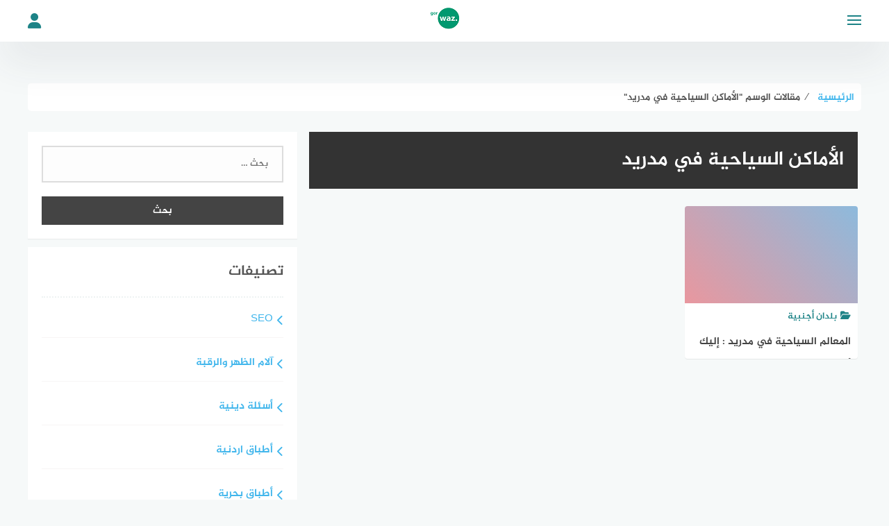

--- FILE ---
content_type: text/html; charset=UTF-8
request_url: https://gorwaz.com/tag/%D8%A7%D9%84%D8%A3%D9%85%D8%A7%D9%83%D9%86-%D8%A7%D9%84%D8%B3%D9%8A%D8%A7%D8%AD%D9%8A%D8%A9-%D9%81%D9%8A-%D9%85%D8%AF%D8%B1%D9%8A%D8%AF/
body_size: 16988
content:
<!DOCTYPE html>
<html class="no-js" dir="rtl" lang="ar" >
<head><meta charset="UTF-8"><script>if(navigator.userAgent.match(/MSIE|Internet Explorer/i)||navigator.userAgent.match(/Trident\/7\..*?rv:11/i)){var href=document.location.href;if(!href.match(/[?&]nowprocket/)){if(href.indexOf("?")==-1){if(href.indexOf("#")==-1){document.location.href=href+"?nowprocket=1"}else{document.location.href=href.replace("#","?nowprocket=1#")}}else{if(href.indexOf("#")==-1){document.location.href=href+"&nowprocket=1"}else{document.location.href=href.replace("#","&nowprocket=1#")}}}}</script><script>class RocketLazyLoadScripts{constructor(){this.triggerEvents=["keydown","mousedown","mousemove","touchmove","touchstart","touchend","wheel"],this.userEventHandler=this._triggerListener.bind(this),this.touchStartHandler=this._onTouchStart.bind(this),this.touchMoveHandler=this._onTouchMove.bind(this),this.touchEndHandler=this._onTouchEnd.bind(this),this.clickHandler=this._onClick.bind(this),this.interceptedClicks=[],window.addEventListener("pageshow",(e=>{this.persisted=e.persisted})),window.addEventListener("DOMContentLoaded",(()=>{this._preconnect3rdParties()})),this.delayedScripts={normal:[],async:[],defer:[]},this.allJQueries=[]}_addUserInteractionListener(e){document.hidden?e._triggerListener():(this.triggerEvents.forEach((t=>window.addEventListener(t,e.userEventHandler,{passive:!0}))),window.addEventListener("touchstart",e.touchStartHandler,{passive:!0}),window.addEventListener("mousedown",e.touchStartHandler),document.addEventListener("visibilitychange",e.userEventHandler))}_removeUserInteractionListener(){this.triggerEvents.forEach((e=>window.removeEventListener(e,this.userEventHandler,{passive:!0}))),document.removeEventListener("visibilitychange",this.userEventHandler)}_onTouchStart(e){"HTML"!==e.target.tagName&&(window.addEventListener("touchend",this.touchEndHandler),window.addEventListener("mouseup",this.touchEndHandler),window.addEventListener("touchmove",this.touchMoveHandler,{passive:!0}),window.addEventListener("mousemove",this.touchMoveHandler),e.target.addEventListener("click",this.clickHandler),this._renameDOMAttribute(e.target,"onclick","rocket-onclick"))}_onTouchMove(e){window.removeEventListener("touchend",this.touchEndHandler),window.removeEventListener("mouseup",this.touchEndHandler),window.removeEventListener("touchmove",this.touchMoveHandler,{passive:!0}),window.removeEventListener("mousemove",this.touchMoveHandler),e.target.removeEventListener("click",this.clickHandler),this._renameDOMAttribute(e.target,"rocket-onclick","onclick")}_onTouchEnd(e){window.removeEventListener("touchend",this.touchEndHandler),window.removeEventListener("mouseup",this.touchEndHandler),window.removeEventListener("touchmove",this.touchMoveHandler,{passive:!0}),window.removeEventListener("mousemove",this.touchMoveHandler)}_onClick(e){e.target.removeEventListener("click",this.clickHandler),this._renameDOMAttribute(e.target,"rocket-onclick","onclick"),this.interceptedClicks.push(e),e.preventDefault(),e.stopPropagation(),e.stopImmediatePropagation()}_replayClicks(){window.removeEventListener("touchstart",this.touchStartHandler,{passive:!0}),window.removeEventListener("mousedown",this.touchStartHandler),this.interceptedClicks.forEach((e=>{e.target.dispatchEvent(new MouseEvent("click",{view:e.view,bubbles:!0,cancelable:!0}))}))}_renameDOMAttribute(e,t,n){e.hasAttribute&&e.hasAttribute(t)&&(event.target.setAttribute(n,event.target.getAttribute(t)),event.target.removeAttribute(t))}_triggerListener(){this._removeUserInteractionListener(this),"loading"===document.readyState?document.addEventListener("DOMContentLoaded",this._loadEverythingNow.bind(this)):this._loadEverythingNow()}_preconnect3rdParties(){let e=[];document.querySelectorAll("script[type=rocketlazyloadscript]").forEach((t=>{if(t.hasAttribute("src")){const n=new URL(t.src).origin;n!==location.origin&&e.push({src:n,crossOrigin:t.crossOrigin||"module"===t.getAttribute("data-rocket-type")})}})),e=[...new Map(e.map((e=>[JSON.stringify(e),e]))).values()],this._batchInjectResourceHints(e,"preconnect")}async _loadEverythingNow(){this.lastBreath=Date.now(),this._delayEventListeners(),this._delayJQueryReady(this),this._handleDocumentWrite(),this._registerAllDelayedScripts(),this._preloadAllScripts(),await this._loadScriptsFromList(this.delayedScripts.normal),await this._loadScriptsFromList(this.delayedScripts.defer),await this._loadScriptsFromList(this.delayedScripts.async);try{await this._triggerDOMContentLoaded(),await this._triggerWindowLoad()}catch(e){}window.dispatchEvent(new Event("rocket-allScriptsLoaded")),this._replayClicks()}_registerAllDelayedScripts(){document.querySelectorAll("script[type=rocketlazyloadscript]").forEach((e=>{e.hasAttribute("src")?e.hasAttribute("async")&&!1!==e.async?this.delayedScripts.async.push(e):e.hasAttribute("defer")&&!1!==e.defer||"module"===e.getAttribute("data-rocket-type")?this.delayedScripts.defer.push(e):this.delayedScripts.normal.push(e):this.delayedScripts.normal.push(e)}))}async _transformScript(e){return await this._littleBreath(),new Promise((t=>{const n=document.createElement("script");[...e.attributes].forEach((e=>{let t=e.nodeName;"type"!==t&&("data-rocket-type"===t&&(t="type"),n.setAttribute(t,e.nodeValue))})),e.hasAttribute("src")?(n.addEventListener("load",t),n.addEventListener("error",t)):(n.text=e.text,t());try{e.parentNode.replaceChild(n,e)}catch(e){t()}}))}async _loadScriptsFromList(e){const t=e.shift();return t?(await this._transformScript(t),this._loadScriptsFromList(e)):Promise.resolve()}_preloadAllScripts(){this._batchInjectResourceHints([...this.delayedScripts.normal,...this.delayedScripts.defer,...this.delayedScripts.async],"preload")}_batchInjectResourceHints(e,t){var n=document.createDocumentFragment();e.forEach((e=>{if(e.src){const i=document.createElement("link");i.href=e.src,i.rel=t,"preconnect"!==t&&(i.as="script"),e.getAttribute&&"module"===e.getAttribute("data-rocket-type")&&(i.crossOrigin=!0),e.crossOrigin&&(i.crossOrigin=e.crossOrigin),n.appendChild(i)}})),document.head.appendChild(n)}_delayEventListeners(){let e={};function t(t,n){!function(t){function n(n){return e[t].eventsToRewrite.indexOf(n)>=0?"rocket-"+n:n}e[t]||(e[t]={originalFunctions:{add:t.addEventListener,remove:t.removeEventListener},eventsToRewrite:[]},t.addEventListener=function(){arguments[0]=n(arguments[0]),e[t].originalFunctions.add.apply(t,arguments)},t.removeEventListener=function(){arguments[0]=n(arguments[0]),e[t].originalFunctions.remove.apply(t,arguments)})}(t),e[t].eventsToRewrite.push(n)}function n(e,t){let n=e[t];Object.defineProperty(e,t,{get:()=>n||function(){},set(i){e["rocket"+t]=n=i}})}t(document,"DOMContentLoaded"),t(window,"DOMContentLoaded"),t(window,"load"),t(window,"pageshow"),t(document,"readystatechange"),n(document,"onreadystatechange"),n(window,"onload"),n(window,"onpageshow")}_delayJQueryReady(e){let t=window.jQuery;Object.defineProperty(window,"jQuery",{get:()=>t,set(n){if(n&&n.fn&&!e.allJQueries.includes(n)){n.fn.ready=n.fn.init.prototype.ready=function(t){e.domReadyFired?t.bind(document)(n):document.addEventListener("rocket-DOMContentLoaded",(()=>t.bind(document)(n)))};const t=n.fn.on;n.fn.on=n.fn.init.prototype.on=function(){if(this[0]===window){function e(e){return e.split(" ").map((e=>"load"===e||0===e.indexOf("load.")?"rocket-jquery-load":e)).join(" ")}"string"==typeof arguments[0]||arguments[0]instanceof String?arguments[0]=e(arguments[0]):"object"==typeof arguments[0]&&Object.keys(arguments[0]).forEach((t=>{delete Object.assign(arguments[0],{[e(t)]:arguments[0][t]})[t]}))}return t.apply(this,arguments),this},e.allJQueries.push(n)}t=n}})}async _triggerDOMContentLoaded(){this.domReadyFired=!0,await this._littleBreath(),document.dispatchEvent(new Event("rocket-DOMContentLoaded")),await this._littleBreath(),window.dispatchEvent(new Event("rocket-DOMContentLoaded")),await this._littleBreath(),document.dispatchEvent(new Event("rocket-readystatechange")),await this._littleBreath(),document.rocketonreadystatechange&&document.rocketonreadystatechange()}async _triggerWindowLoad(){await this._littleBreath(),window.dispatchEvent(new Event("rocket-load")),await this._littleBreath(),window.rocketonload&&window.rocketonload(),await this._littleBreath(),this.allJQueries.forEach((e=>e(window).trigger("rocket-jquery-load"))),await this._littleBreath();const e=new Event("rocket-pageshow");e.persisted=this.persisted,window.dispatchEvent(e),await this._littleBreath(),window.rocketonpageshow&&window.rocketonpageshow({persisted:this.persisted})}_handleDocumentWrite(){const e=new Map;document.write=document.writeln=function(t){const n=document.currentScript,i=document.createRange(),r=n.parentElement;let o=e.get(n);void 0===o&&(o=n.nextSibling,e.set(n,o));const s=document.createDocumentFragment();i.setStart(s,0),s.appendChild(i.createContextualFragment(t)),r.insertBefore(s,o)}}async _littleBreath(){Date.now()-this.lastBreath>45&&(await this._requestAnimFrame(),this.lastBreath=Date.now())}async _requestAnimFrame(){return document.hidden?new Promise((e=>setTimeout(e))):new Promise((e=>requestAnimationFrame(e)))}static run(){const e=new RocketLazyLoadScripts;e._addUserInteractionListener(e)}}RocketLazyLoadScripts.run();</script>
	
	
	<meta name="viewport" content="width=device-width, initial-scale=1">
	<link rel="profile" href="http://gmpg.org/xfn/11">

<meta name='robots' content='index, follow, max-image-preview:large, max-snippet:-1, max-video-preview:-1' />
<script type="rocketlazyloadscript">document.documentElement.className = document.documentElement.className.replace("no-js","js");</script>
<!-- Chrome Firefox OS & Opera Mobile Theme Color --> <meta name="theme-color" content="#1d8387" >

	<!-- This site is optimized with the Yoast SEO plugin v26.1.1 - https://yoast.com/wordpress/plugins/seo/ -->
	<title>الأماكن السياحية في مدريد الأرشيف - Gorwaz</title>
	<link rel="canonical" href="https://gorwaz.com/tag/الأماكن-السياحية-في-مدريد/" />
	<meta property="og:locale" content="ar_AR" />
	<meta property="og:type" content="article" />
	<meta property="og:title" content="الأماكن السياحية في مدريد الأرشيف - Gorwaz" />
	<meta property="og:url" content="https://gorwaz.com/tag/الأماكن-السياحية-في-مدريد/" />
	<meta property="og:site_name" content="Gorwaz" />
	<meta name="twitter:card" content="summary_large_image" />
	<script type="application/ld+json" class="yoast-schema-graph">{"@context":"https://schema.org","@graph":[{"@type":"CollectionPage","@id":"https://gorwaz.com/tag/%d8%a7%d9%84%d8%a3%d9%85%d8%a7%d9%83%d9%86-%d8%a7%d9%84%d8%b3%d9%8a%d8%a7%d8%ad%d9%8a%d8%a9-%d9%81%d9%8a-%d9%85%d8%af%d8%b1%d9%8a%d8%af/","url":"https://gorwaz.com/tag/%d8%a7%d9%84%d8%a3%d9%85%d8%a7%d9%83%d9%86-%d8%a7%d9%84%d8%b3%d9%8a%d8%a7%d8%ad%d9%8a%d8%a9-%d9%81%d9%8a-%d9%85%d8%af%d8%b1%d9%8a%d8%af/","name":"الأماكن السياحية في مدريد الأرشيف - Gorwaz","isPartOf":{"@id":"https://gorwaz.com/#website"},"primaryImageOfPage":{"@id":"https://gorwaz.com/tag/%d8%a7%d9%84%d8%a3%d9%85%d8%a7%d9%83%d9%86-%d8%a7%d9%84%d8%b3%d9%8a%d8%a7%d8%ad%d9%8a%d8%a9-%d9%81%d9%8a-%d9%85%d8%af%d8%b1%d9%8a%d8%af/#primaryimage"},"image":{"@id":"https://gorwaz.com/tag/%d8%a7%d9%84%d8%a3%d9%85%d8%a7%d9%83%d9%86-%d8%a7%d9%84%d8%b3%d9%8a%d8%a7%d8%ad%d9%8a%d8%a9-%d9%81%d9%8a-%d9%85%d8%af%d8%b1%d9%8a%d8%af/#primaryimage"},"thumbnailUrl":"https://gorwaz.com/wp-content/uploads/2021/05/Puerta-del-Sol.jpg","breadcrumb":{"@id":"https://gorwaz.com/tag/%d8%a7%d9%84%d8%a3%d9%85%d8%a7%d9%83%d9%86-%d8%a7%d9%84%d8%b3%d9%8a%d8%a7%d8%ad%d9%8a%d8%a9-%d9%81%d9%8a-%d9%85%d8%af%d8%b1%d9%8a%d8%af/#breadcrumb"},"inLanguage":"ar"},{"@type":"ImageObject","inLanguage":"ar","@id":"https://gorwaz.com/tag/%d8%a7%d9%84%d8%a3%d9%85%d8%a7%d9%83%d9%86-%d8%a7%d9%84%d8%b3%d9%8a%d8%a7%d8%ad%d9%8a%d8%a9-%d9%81%d9%8a-%d9%85%d8%af%d8%b1%d9%8a%d8%af/#primaryimage","url":"https://gorwaz.com/wp-content/uploads/2021/05/Puerta-del-Sol.jpg","contentUrl":"https://gorwaz.com/wp-content/uploads/2021/05/Puerta-del-Sol.jpg","width":615,"height":340,"caption":"المعالم السياحية في مدريد"},{"@type":"BreadcrumbList","@id":"https://gorwaz.com/tag/%d8%a7%d9%84%d8%a3%d9%85%d8%a7%d9%83%d9%86-%d8%a7%d9%84%d8%b3%d9%8a%d8%a7%d8%ad%d9%8a%d8%a9-%d9%81%d9%8a-%d9%85%d8%af%d8%b1%d9%8a%d8%af/#breadcrumb","itemListElement":[{"@type":"ListItem","position":1,"name":"الرئيسية","item":"https://gorwaz.com/"},{"@type":"ListItem","position":2,"name":"الأماكن السياحية في مدريد"}]},{"@type":"WebSite","@id":"https://gorwaz.com/#website","url":"https://gorwaz.com/","name":"gorwaz","description":"هل تبحث عن شيء مفيد تقرأه؟ تصفح موقعنا وطالع أفضل المقالات على الويب في مختلف المجالات.","potentialAction":[{"@type":"SearchAction","target":{"@type":"EntryPoint","urlTemplate":"https://gorwaz.com/?s={search_term_string}"},"query-input":{"@type":"PropertyValueSpecification","valueRequired":true,"valueName":"search_term_string"}}],"inLanguage":"ar"}]}</script>
	<!-- / Yoast SEO plugin. -->



<link rel="alternate" type="application/rss+xml" title="Gorwaz &laquo; الخلاصة" href="https://gorwaz.com/feed/" />
<link rel="alternate" type="application/rss+xml" title="Gorwaz &laquo; خلاصة التعليقات" href="https://gorwaz.com/comments/feed/" />
<link rel="alternate" type="application/rss+xml" title="Gorwaz &laquo; الأماكن السياحية في مدريد خلاصة الوسوم" href="https://gorwaz.com/tag/%d8%a7%d9%84%d8%a3%d9%85%d8%a7%d9%83%d9%86-%d8%a7%d9%84%d8%b3%d9%8a%d8%a7%d8%ad%d9%8a%d8%a9-%d9%81%d9%8a-%d9%85%d8%af%d8%b1%d9%8a%d8%af/feed/" />
<style id='wp-img-auto-sizes-contain-inline-css' type='text/css'>
img:is([sizes=auto i],[sizes^="auto," i]){contain-intrinsic-size:3000px 1500px}
/*# sourceURL=wp-img-auto-sizes-contain-inline-css */
</style>
<style id='wp-emoji-styles-inline-css' type='text/css'>

	img.wp-smiley, img.emoji {
		display: inline !important;
		border: none !important;
		box-shadow: none !important;
		height: 1em !important;
		width: 1em !important;
		margin: 0 0.07em !important;
		vertical-align: -0.1em !important;
		background: none !important;
		padding: 0 !important;
	}
/*# sourceURL=wp-emoji-styles-inline-css */
</style>
<style id='wp-block-library-inline-css' type='text/css'>
:root{--wp-block-synced-color:#7a00df;--wp-block-synced-color--rgb:122,0,223;--wp-bound-block-color:var(--wp-block-synced-color);--wp-editor-canvas-background:#ddd;--wp-admin-theme-color:#007cba;--wp-admin-theme-color--rgb:0,124,186;--wp-admin-theme-color-darker-10:#006ba1;--wp-admin-theme-color-darker-10--rgb:0,107,160.5;--wp-admin-theme-color-darker-20:#005a87;--wp-admin-theme-color-darker-20--rgb:0,90,135;--wp-admin-border-width-focus:2px}@media (min-resolution:192dpi){:root{--wp-admin-border-width-focus:1.5px}}.wp-element-button{cursor:pointer}:root .has-very-light-gray-background-color{background-color:#eee}:root .has-very-dark-gray-background-color{background-color:#313131}:root .has-very-light-gray-color{color:#eee}:root .has-very-dark-gray-color{color:#313131}:root .has-vivid-green-cyan-to-vivid-cyan-blue-gradient-background{background:linear-gradient(135deg,#00d084,#0693e3)}:root .has-purple-crush-gradient-background{background:linear-gradient(135deg,#34e2e4,#4721fb 50%,#ab1dfe)}:root .has-hazy-dawn-gradient-background{background:linear-gradient(135deg,#faaca8,#dad0ec)}:root .has-subdued-olive-gradient-background{background:linear-gradient(135deg,#fafae1,#67a671)}:root .has-atomic-cream-gradient-background{background:linear-gradient(135deg,#fdd79a,#004a59)}:root .has-nightshade-gradient-background{background:linear-gradient(135deg,#330968,#31cdcf)}:root .has-midnight-gradient-background{background:linear-gradient(135deg,#020381,#2874fc)}:root{--wp--preset--font-size--normal:16px;--wp--preset--font-size--huge:42px}.has-regular-font-size{font-size:1em}.has-larger-font-size{font-size:2.625em}.has-normal-font-size{font-size:var(--wp--preset--font-size--normal)}.has-huge-font-size{font-size:var(--wp--preset--font-size--huge)}.has-text-align-center{text-align:center}.has-text-align-left{text-align:left}.has-text-align-right{text-align:right}.has-fit-text{white-space:nowrap!important}#end-resizable-editor-section{display:none}.aligncenter{clear:both}.items-justified-left{justify-content:flex-start}.items-justified-center{justify-content:center}.items-justified-right{justify-content:flex-end}.items-justified-space-between{justify-content:space-between}.screen-reader-text{border:0;clip-path:inset(50%);height:1px;margin:-1px;overflow:hidden;padding:0;position:absolute;width:1px;word-wrap:normal!important}.screen-reader-text:focus{background-color:#ddd;clip-path:none;color:#444;display:block;font-size:1em;height:auto;left:5px;line-height:normal;padding:15px 23px 14px;text-decoration:none;top:5px;width:auto;z-index:100000}html :where(.has-border-color){border-style:solid}html :where([style*=border-top-color]){border-top-style:solid}html :where([style*=border-right-color]){border-right-style:solid}html :where([style*=border-bottom-color]){border-bottom-style:solid}html :where([style*=border-left-color]){border-left-style:solid}html :where([style*=border-width]){border-style:solid}html :where([style*=border-top-width]){border-top-style:solid}html :where([style*=border-right-width]){border-right-style:solid}html :where([style*=border-bottom-width]){border-bottom-style:solid}html :where([style*=border-left-width]){border-left-style:solid}html :where(img[class*=wp-image-]){height:auto;max-width:100%}:where(figure){margin:0 0 1em}html :where(.is-position-sticky){--wp-admin--admin-bar--position-offset:var(--wp-admin--admin-bar--height,0px)}@media screen and (max-width:600px){html :where(.is-position-sticky){--wp-admin--admin-bar--position-offset:0px}}

/*# sourceURL=wp-block-library-inline-css */
</style><style id='global-styles-inline-css' type='text/css'>
:root{--wp--preset--aspect-ratio--square: 1;--wp--preset--aspect-ratio--4-3: 4/3;--wp--preset--aspect-ratio--3-4: 3/4;--wp--preset--aspect-ratio--3-2: 3/2;--wp--preset--aspect-ratio--2-3: 2/3;--wp--preset--aspect-ratio--16-9: 16/9;--wp--preset--aspect-ratio--9-16: 9/16;--wp--preset--color--black: #000000;--wp--preset--color--cyan-bluish-gray: #abb8c3;--wp--preset--color--white: #ffffff;--wp--preset--color--pale-pink: #f78da7;--wp--preset--color--vivid-red: #cf2e2e;--wp--preset--color--luminous-vivid-orange: #ff6900;--wp--preset--color--luminous-vivid-amber: #fcb900;--wp--preset--color--light-green-cyan: #7bdcb5;--wp--preset--color--vivid-green-cyan: #00d084;--wp--preset--color--pale-cyan-blue: #8ed1fc;--wp--preset--color--vivid-cyan-blue: #0693e3;--wp--preset--color--vivid-purple: #9b51e0;--wp--preset--gradient--vivid-cyan-blue-to-vivid-purple: linear-gradient(135deg,rgb(6,147,227) 0%,rgb(155,81,224) 100%);--wp--preset--gradient--light-green-cyan-to-vivid-green-cyan: linear-gradient(135deg,rgb(122,220,180) 0%,rgb(0,208,130) 100%);--wp--preset--gradient--luminous-vivid-amber-to-luminous-vivid-orange: linear-gradient(135deg,rgb(252,185,0) 0%,rgb(255,105,0) 100%);--wp--preset--gradient--luminous-vivid-orange-to-vivid-red: linear-gradient(135deg,rgb(255,105,0) 0%,rgb(207,46,46) 100%);--wp--preset--gradient--very-light-gray-to-cyan-bluish-gray: linear-gradient(135deg,rgb(238,238,238) 0%,rgb(169,184,195) 100%);--wp--preset--gradient--cool-to-warm-spectrum: linear-gradient(135deg,rgb(74,234,220) 0%,rgb(151,120,209) 20%,rgb(207,42,186) 40%,rgb(238,44,130) 60%,rgb(251,105,98) 80%,rgb(254,248,76) 100%);--wp--preset--gradient--blush-light-purple: linear-gradient(135deg,rgb(255,206,236) 0%,rgb(152,150,240) 100%);--wp--preset--gradient--blush-bordeaux: linear-gradient(135deg,rgb(254,205,165) 0%,rgb(254,45,45) 50%,rgb(107,0,62) 100%);--wp--preset--gradient--luminous-dusk: linear-gradient(135deg,rgb(255,203,112) 0%,rgb(199,81,192) 50%,rgb(65,88,208) 100%);--wp--preset--gradient--pale-ocean: linear-gradient(135deg,rgb(255,245,203) 0%,rgb(182,227,212) 50%,rgb(51,167,181) 100%);--wp--preset--gradient--electric-grass: linear-gradient(135deg,rgb(202,248,128) 0%,rgb(113,206,126) 100%);--wp--preset--gradient--midnight: linear-gradient(135deg,rgb(2,3,129) 0%,rgb(40,116,252) 100%);--wp--preset--font-size--small: 13px;--wp--preset--font-size--medium: 20px;--wp--preset--font-size--large: 36px;--wp--preset--font-size--x-large: 42px;--wp--preset--spacing--20: 0.44rem;--wp--preset--spacing--30: 0.67rem;--wp--preset--spacing--40: 1rem;--wp--preset--spacing--50: 1.5rem;--wp--preset--spacing--60: 2.25rem;--wp--preset--spacing--70: 3.38rem;--wp--preset--spacing--80: 5.06rem;--wp--preset--shadow--natural: 6px 6px 9px rgba(0, 0, 0, 0.2);--wp--preset--shadow--deep: 12px 12px 50px rgba(0, 0, 0, 0.4);--wp--preset--shadow--sharp: 6px 6px 0px rgba(0, 0, 0, 0.2);--wp--preset--shadow--outlined: 6px 6px 0px -3px rgb(255, 255, 255), 6px 6px rgb(0, 0, 0);--wp--preset--shadow--crisp: 6px 6px 0px rgb(0, 0, 0);}:where(.is-layout-flex){gap: 0.5em;}:where(.is-layout-grid){gap: 0.5em;}body .is-layout-flex{display: flex;}.is-layout-flex{flex-wrap: wrap;align-items: center;}.is-layout-flex > :is(*, div){margin: 0;}body .is-layout-grid{display: grid;}.is-layout-grid > :is(*, div){margin: 0;}:where(.wp-block-columns.is-layout-flex){gap: 2em;}:where(.wp-block-columns.is-layout-grid){gap: 2em;}:where(.wp-block-post-template.is-layout-flex){gap: 1.25em;}:where(.wp-block-post-template.is-layout-grid){gap: 1.25em;}.has-black-color{color: var(--wp--preset--color--black) !important;}.has-cyan-bluish-gray-color{color: var(--wp--preset--color--cyan-bluish-gray) !important;}.has-white-color{color: var(--wp--preset--color--white) !important;}.has-pale-pink-color{color: var(--wp--preset--color--pale-pink) !important;}.has-vivid-red-color{color: var(--wp--preset--color--vivid-red) !important;}.has-luminous-vivid-orange-color{color: var(--wp--preset--color--luminous-vivid-orange) !important;}.has-luminous-vivid-amber-color{color: var(--wp--preset--color--luminous-vivid-amber) !important;}.has-light-green-cyan-color{color: var(--wp--preset--color--light-green-cyan) !important;}.has-vivid-green-cyan-color{color: var(--wp--preset--color--vivid-green-cyan) !important;}.has-pale-cyan-blue-color{color: var(--wp--preset--color--pale-cyan-blue) !important;}.has-vivid-cyan-blue-color{color: var(--wp--preset--color--vivid-cyan-blue) !important;}.has-vivid-purple-color{color: var(--wp--preset--color--vivid-purple) !important;}.has-black-background-color{background-color: var(--wp--preset--color--black) !important;}.has-cyan-bluish-gray-background-color{background-color: var(--wp--preset--color--cyan-bluish-gray) !important;}.has-white-background-color{background-color: var(--wp--preset--color--white) !important;}.has-pale-pink-background-color{background-color: var(--wp--preset--color--pale-pink) !important;}.has-vivid-red-background-color{background-color: var(--wp--preset--color--vivid-red) !important;}.has-luminous-vivid-orange-background-color{background-color: var(--wp--preset--color--luminous-vivid-orange) !important;}.has-luminous-vivid-amber-background-color{background-color: var(--wp--preset--color--luminous-vivid-amber) !important;}.has-light-green-cyan-background-color{background-color: var(--wp--preset--color--light-green-cyan) !important;}.has-vivid-green-cyan-background-color{background-color: var(--wp--preset--color--vivid-green-cyan) !important;}.has-pale-cyan-blue-background-color{background-color: var(--wp--preset--color--pale-cyan-blue) !important;}.has-vivid-cyan-blue-background-color{background-color: var(--wp--preset--color--vivid-cyan-blue) !important;}.has-vivid-purple-background-color{background-color: var(--wp--preset--color--vivid-purple) !important;}.has-black-border-color{border-color: var(--wp--preset--color--black) !important;}.has-cyan-bluish-gray-border-color{border-color: var(--wp--preset--color--cyan-bluish-gray) !important;}.has-white-border-color{border-color: var(--wp--preset--color--white) !important;}.has-pale-pink-border-color{border-color: var(--wp--preset--color--pale-pink) !important;}.has-vivid-red-border-color{border-color: var(--wp--preset--color--vivid-red) !important;}.has-luminous-vivid-orange-border-color{border-color: var(--wp--preset--color--luminous-vivid-orange) !important;}.has-luminous-vivid-amber-border-color{border-color: var(--wp--preset--color--luminous-vivid-amber) !important;}.has-light-green-cyan-border-color{border-color: var(--wp--preset--color--light-green-cyan) !important;}.has-vivid-green-cyan-border-color{border-color: var(--wp--preset--color--vivid-green-cyan) !important;}.has-pale-cyan-blue-border-color{border-color: var(--wp--preset--color--pale-cyan-blue) !important;}.has-vivid-cyan-blue-border-color{border-color: var(--wp--preset--color--vivid-cyan-blue) !important;}.has-vivid-purple-border-color{border-color: var(--wp--preset--color--vivid-purple) !important;}.has-vivid-cyan-blue-to-vivid-purple-gradient-background{background: var(--wp--preset--gradient--vivid-cyan-blue-to-vivid-purple) !important;}.has-light-green-cyan-to-vivid-green-cyan-gradient-background{background: var(--wp--preset--gradient--light-green-cyan-to-vivid-green-cyan) !important;}.has-luminous-vivid-amber-to-luminous-vivid-orange-gradient-background{background: var(--wp--preset--gradient--luminous-vivid-amber-to-luminous-vivid-orange) !important;}.has-luminous-vivid-orange-to-vivid-red-gradient-background{background: var(--wp--preset--gradient--luminous-vivid-orange-to-vivid-red) !important;}.has-very-light-gray-to-cyan-bluish-gray-gradient-background{background: var(--wp--preset--gradient--very-light-gray-to-cyan-bluish-gray) !important;}.has-cool-to-warm-spectrum-gradient-background{background: var(--wp--preset--gradient--cool-to-warm-spectrum) !important;}.has-blush-light-purple-gradient-background{background: var(--wp--preset--gradient--blush-light-purple) !important;}.has-blush-bordeaux-gradient-background{background: var(--wp--preset--gradient--blush-bordeaux) !important;}.has-luminous-dusk-gradient-background{background: var(--wp--preset--gradient--luminous-dusk) !important;}.has-pale-ocean-gradient-background{background: var(--wp--preset--gradient--pale-ocean) !important;}.has-electric-grass-gradient-background{background: var(--wp--preset--gradient--electric-grass) !important;}.has-midnight-gradient-background{background: var(--wp--preset--gradient--midnight) !important;}.has-small-font-size{font-size: var(--wp--preset--font-size--small) !important;}.has-medium-font-size{font-size: var(--wp--preset--font-size--medium) !important;}.has-large-font-size{font-size: var(--wp--preset--font-size--large) !important;}.has-x-large-font-size{font-size: var(--wp--preset--font-size--x-large) !important;}
/*# sourceURL=global-styles-inline-css */
</style>

<style id='classic-theme-styles-inline-css' type='text/css'>
/*! This file is auto-generated */
.wp-block-button__link{color:#fff;background-color:#32373c;border-radius:9999px;box-shadow:none;text-decoration:none;padding:calc(.667em + 2px) calc(1.333em + 2px);font-size:1.125em}.wp-block-file__button{background:#32373c;color:#fff;text-decoration:none}
/*# sourceURL=/wp-includes/css/classic-themes.min.css */
</style>
<link rel='stylesheet' id='toc-screen-css' href='https://gorwaz.com/wp-content/plugins/table-of-contents-plus/screen.min.css?ver=2411.1' type='text/css' media='all' />
<style id='toc-screen-inline-css' type='text/css'>
div#toc_container {width: 100%;}div#toc_container ul li {font-size: 100%;}
/*# sourceURL=toc-screen-inline-css */
</style>
<link data-minify="1" rel='stylesheet' id='bahr-style-css' href='https://gorwaz.com/wp-content/cache/min/1/wp-content/themes/bahr/style.css?ver=1759933980' type='text/css' media='all' />
<link rel='stylesheet' id='animate-css-css' href='https://gorwaz.com/wp-content/themes/bahr/css/animate.min.css?ver=6.9' type='text/css' media='all' />
<style id='rocket-lazyload-inline-css' type='text/css'>
.rll-youtube-player{position:relative;padding-bottom:56.23%;height:0;overflow:hidden;max-width:100%;}.rll-youtube-player:focus-within{outline: 2px solid currentColor;outline-offset: 5px;}.rll-youtube-player iframe{position:absolute;top:0;left:0;width:100%;height:100%;z-index:100;background:0 0}.rll-youtube-player img{bottom:0;display:block;left:0;margin:auto;max-width:100%;width:100%;position:absolute;right:0;top:0;border:none;height:auto;-webkit-transition:.4s all;-moz-transition:.4s all;transition:.4s all}.rll-youtube-player img:hover{-webkit-filter:brightness(75%)}.rll-youtube-player .play{height:100%;width:100%;left:0;top:0;position:absolute;background:url(https://gorwaz.com/wp-content/plugins/wp-rocket/assets/img/youtube.png) no-repeat center;background-color: transparent !important;cursor:pointer;border:none;}
/*# sourceURL=rocket-lazyload-inline-css */
</style>
<script type="rocketlazyloadscript" data-rocket-type="text/javascript" src="https://gorwaz.com/wp-includes/js/jquery/jquery.min.js?ver=3.7.1" id="jquery-core-js" defer></script>
<script type="rocketlazyloadscript" data-rocket-type="text/javascript" src="https://gorwaz.com/wp-includes/js/jquery/jquery-migrate.min.js?ver=3.4.1" id="jquery-migrate-js" defer></script>
<link rel="https://api.w.org/" href="https://gorwaz.com/wp-json/" /><link rel="alternate" title="JSON" type="application/json" href="https://gorwaz.com/wp-json/wp/v2/tags/584" /><link rel="EditURI" type="application/rsd+xml" title="RSD" href="https://gorwaz.com/xmlrpc.php?rsd" />
<link data-minify="1" rel="stylesheet" href="https://gorwaz.com/wp-content/cache/min/1/wp-content/themes/bahr/rtl.css?ver=1759933980" type="text/css" media="screen" /><meta name="generator" content="WordPress 6.9" />
<script type="rocketlazyloadscript" data-ad-client="ca-pub-3002721567711640" async src="https://pagead2.googlesyndication.com/pagead/js/adsbygoogle.js"></script>
<script type="rocketlazyloadscript" async src="https://www.googletagmanager.com/gtag/js?id=G-2P47VCZM3L"></script>               <script type="rocketlazyloadscript">
 <meta property="fbages" content=           window.dataLayer = window.dataLayer || [];
                  function gtag(){dataLayer.push(arguments);}
                  gtag('js', new Date());
                
                  gtag('config', 'G-2P47VCZM3L');
                </script>
<meta name="yandex-verification" content="035b90879577e060" />

<!-- Global site tag (gtag.js) - Google Analytics -->
<script type="rocketlazyloadscript" async src="https://www.googletagmanager.com/gtag/js?id=GA_MEASUREMENT_ID"></script>
<script type="rocketlazyloadscript">
  window.dataLayer = window.dataLayer || [];
  function gtag(){window.dataLayer.push(arguments);}
  gtag('js', new Date());

  gtag('config', 'GA_MEASUREMENT_183594932');
</script>

<!-- Google Tag Manager -->
<script type="rocketlazyloadscript">(function(w,d,s,l,i){w[l]=w[l]||[];w[l].push({'gtm.start':
new Date().getTime(),event:'gtm.js'});var f=d.getElementsByTagName(s)[0],
j=d.createElement(s),dl=l!='dataLayer'?'&l='+l:'';j.async=true;j.src=
'https://www.googletagmanager.com/gtm.js?id='+i+dl;f.parentNode.insertBefore(j,f);
})(window,document,'script','dataLayer','GTM-534L4FZ');</script>
<!-- End Google Tag Manager --><!-- Gorwaz Internal Styles --><style type="text/css">.main-block, .middle-block-container, .home section.widget .widget-title:after { background: linear-gradient(135deg, #1d8387 0%, #1d8387 100%); }.cat-box.cat-536  .cat-title, .cat-box.cat-536 a.sub-cat:hover, .cat-box.cat-536 a.sub-cat:hover:before, .cat-536 .post-cat, .post-cat.cat-536, .single .post-cat.cat-536 a {
					color: #eded53;
				}
				.cat-box.cat-536 .cat-icon, .cats-style-color .cat-box.cat-536 .cat-box-wrap,  .cat-536 .page-title, .cat-536 #more_posts { background-color: #eded53; }
				.cat-box.cat-536 .cat-icon {background-image: url(https://gorwaz.com/wp-content/uploads/2021/04/ramadan.png); }
				.cat-box.cat-1057  .cat-title, .cat-box.cat-1057 a.sub-cat:hover, .cat-box.cat-1057 a.sub-cat:hover:before, .cat-1057 .post-cat, .post-cat.cat-1057, .single .post-cat.cat-1057 a {
					color: #41b6ec;
				}
				.cat-box.cat-1057 .cat-icon, .cats-style-color .cat-box.cat-1057 .cat-box-wrap,  .cat-1057 .page-title, .cat-1057 #more_posts { background-color: #41b6ec; }
				.cat-box.cat-1057 .cat-icon {background-image: url(https://gorwaz.com/wp-content/themes/bahr/img/default-cat-icon.png); }
				.cat-box.cat-24  .cat-title, .cat-box.cat-24 a.sub-cat:hover, .cat-box.cat-24 a.sub-cat:hover:before, .cat-24 .post-cat, .post-cat.cat-24, .single .post-cat.cat-24 a {
					color: #2ca52e;
				}
				.cat-box.cat-24 .cat-icon, .cats-style-color .cat-box.cat-24 .cat-box-wrap,  .cat-24 .page-title, .cat-24 #more_posts { background-color: #2ca52e; }
				.cat-box.cat-24 .cat-icon {background-image: url(https://gorwaz.com/wp-content/uploads/2020/05/around.png); }
				.cat-box.cat-43  .cat-title, .cat-box.cat-43 a.sub-cat:hover, .cat-box.cat-43 a.sub-cat:hover:before, .cat-43 .post-cat, .post-cat.cat-43, .single .post-cat.cat-43 a {
					color: #43f2cf;
				}
				.cat-box.cat-43 .cat-icon, .cats-style-color .cat-box.cat-43 .cat-box-wrap,  .cat-43 .page-title, .cat-43 #more_posts { background-color: #43f2cf; }
				.cat-box.cat-43 .cat-icon {background-image: url(https://gorwaz.com/wp-content/uploads/2021/03/atom-shape.png); }
				.cat-box.cat-100  .cat-title, .cat-box.cat-100 a.sub-cat:hover, .cat-box.cat-100 a.sub-cat:hover:before, .cat-100 .post-cat, .post-cat.cat-100, .single .post-cat.cat-100 a {
					color: #f4b23f;
				}
				.cat-box.cat-100 .cat-icon, .cats-style-color .cat-box.cat-100 .cat-box-wrap,  .cat-100 .page-title, .cat-100 #more_posts { background-color: #f4b23f; }
				.cat-box.cat-100 .cat-icon {background-image: url(https://gorwaz.com/wp-content/uploads/2018/03/around.png); }
				.cat-box.cat-19  .cat-title, .cat-box.cat-19 a.sub-cat:hover, .cat-box.cat-19 a.sub-cat:hover:before, .cat-19 .post-cat, .post-cat.cat-19, .single .post-cat.cat-19 a {
					color: #dd3333;
				}
				.cat-box.cat-19 .cat-icon, .cats-style-color .cat-box.cat-19 .cat-box-wrap,  .cat-19 .page-title, .cat-19 #more_posts { background-color: #dd3333; }
				.cat-box.cat-19 .cat-icon {background-image: url(https://gorwaz.com/wp-content/uploads/2021/03/icon.png); }
				.cat-box.cat-34  .cat-title, .cat-box.cat-34 a.sub-cat:hover, .cat-box.cat-34 a.sub-cat:hover:before, .cat-34 .post-cat, .post-cat.cat-34, .single .post-cat.cat-34 a {
					color: #41b6ec;
				}
				.cat-box.cat-34 .cat-icon, .cats-style-color .cat-box.cat-34 .cat-box-wrap,  .cat-34 .page-title, .cat-34 #more_posts { background-color: #41b6ec; }
				.cat-box.cat-34 .cat-icon {background-image: url(https://gorwaz.com/wp-content/uploads/2020/05/chef-hat.png); }
				.cat-box.cat-399  .cat-title, .cat-box.cat-399 a.sub-cat:hover, .cat-box.cat-399 a.sub-cat:hover:before, .cat-399 .post-cat, .post-cat.cat-399, .single .post-cat.cat-399 a {
					color: #41b6ec;
				}
				.cat-box.cat-399 .cat-icon, .cats-style-color .cat-box.cat-399 .cat-box-wrap,  .cat-399 .page-title, .cat-399 #more_posts { background-color: #41b6ec; }
				.cat-box.cat-399 .cat-icon {background-image: url(https://gorwaz.com/wp-content/themes/bahr/img/default-cat-icon.png); }
				.cat-box.cat-1  .cat-title, .cat-box.cat-1 a.sub-cat:hover, .cat-box.cat-1 a.sub-cat:hover:before, .cat-1 .post-cat, .post-cat.cat-1, .single .post-cat.cat-1 a {
					color: #f4446d;
				}
				.cat-box.cat-1 .cat-icon, .cats-style-color .cat-box.cat-1 .cat-box-wrap,  .cat-1 .page-title, .cat-1 #more_posts { background-color: #f4446d; }
				.cat-box.cat-1 .cat-icon {background-image: url(https://gorwaz.com/wp-content/uploads/2020/05/question.png); }
				</style>
          
	      <!-- Customizer CSS --> 
	      
	      <style type="text/css">
	           a, a:hover, a:focus, a:active, #main-nav a:hover, .related-entry .title:before, .footnotes-title i, .footnotes-list ::marker, .footnotes-list a, .simple-footnote sup { color:#1d8387; }			   .toggle-user .user-icon, .widget_posts_list .post-cat,  .single .post-cat, .widget_twocol_cats li:hover a, .post-cat,  .widget_archive li:hover a, .widget_categories li:hover a, .widget_meta li:hover a, .widget_twocol_cats li:hover a:before, .widget_archive li:hover a:before, .widget_categories li:hover a:before, .widget_meta li:hover a:before { color:#1d8387; }	           .nav-toggle .bar, #smoothup:hover, .comments-title .fa, .post-tags a:hover, .tagcloud a:hover, button:hover, input[type="button"]:hover, input[type="reset"]:hover, input[type="submit"]:hover, a[data-readmore-toggle], .prev-next-posts .page-link, #centered-menu > .menu-item:hover>a, #centered-menu > .menu-item.active > a.menu-link:hover { background-color:#1d8387; }	            .post-tags a:hover:before, .tagcloud a:hover:before  { border-left-color:#1d8387; }	            .sub-meni, .sub-menu-wrapper { border-color:#1d8387; }	            	            	            	            	            	            

	      </style> 
	      
	      <!--/Customizer CSS-->
	      
    	<link rel="icon" href="https://gorwaz.com/wp-content/uploads/2021/03/cropped-logo2-1-32x32.png" sizes="32x32" />
<link rel="icon" href="https://gorwaz.com/wp-content/uploads/2021/03/cropped-logo2-1-192x192.png" sizes="192x192" />
<link rel="apple-touch-icon" href="https://gorwaz.com/wp-content/uploads/2021/03/cropped-logo2-1-180x180.png" />
<meta name="msapplication-TileImage" content="https://gorwaz.com/wp-content/uploads/2021/03/cropped-logo2-1-270x270.png" />
<noscript><style id="rocket-lazyload-nojs-css">.rll-youtube-player, [data-lazy-src]{display:none !important;}</style></noscript><link data-minify="1" rel='stylesheet' id='font-awesome-6-css' href='https://gorwaz.com/wp-content/cache/min/1/wp-content/themes/bahr/assets/fontawesome/css/all.min.css?ver=1759933980' type='text/css' media='all' />
</head>

<body class="rtl archive tag tag-584 wp-custom-logo wp-theme-bahr group-blog hfeed">
<!-- Google Tag Manager (noscript) -->
<noscript><iframe src="https://www.googletagmanager.com/ns.html?id=GTM-534L4FZ"
height="0" width="0" style="display:none;visibility:hidden"></iframe></noscript>
<!-- End Google Tag Manager (noscript) --><div id="page" class="site">
	<a class="skip-link screen-reader-text" href="#content">التجاوز إلى المحتوى</a>
	
		
	<header id="masthead" class="site-header sticky-header centered-logo " role="banner" >
		
		<div class="inner-wrapper">
			
			<div class="container clear fadeIn wow" data-wow-duration="1s" data-wow-delay=".25s">
				
				<div class="site-branding" >
					
					<a href="https://gorwaz.com/" class="custom-logo-link" rel="home"><img width="44" height="32" src="data:image/svg+xml,%3Csvg%20xmlns='http://www.w3.org/2000/svg'%20viewBox='0%200%2044%2032'%3E%3C/svg%3E" class="custom-logo" alt="Gorwaz" decoding="async" data-lazy-src="https://gorwaz.com/wp-content/uploads/2021/03/logo-1.png" /><noscript><img width="44" height="32" src="https://gorwaz.com/wp-content/uploads/2021/03/logo-1.png" class="custom-logo" alt="Gorwaz" decoding="async" /></noscript></a>				</div><!-- .site-branding -->


								  
									 
					<div id="header-search">
	                   <form role="search" method="get" action="https://gorwaz.com/" >
							<input type="text" class="search-input" value="" placeholder="إبحث في الموقع…" name="s"  />
							<button  aria-label="search" type="submit"   class="search-icon" ><i class="fa fa-search"></i></button>
						</form>
	            	</div> 
				
				<div class="nav-toggle">
					<div class="bars">
						<div class="bar"></div>
						<div class="bar"></div>
						<div class="bar"></div>
					</div>
				</div> <!-- /nav-toggle -->

				
				
					<div class="toggle-user" >
						<i class="user-icon fa fa-user "></i>
					</div>

					<div class="user-login">
						<div class="login-section">
		            <div class="author-wrap">
			            <div class="author-avatar"><div class="avatar-container"><img alt='' src="data:image/svg+xml,%3Csvg%20xmlns='http://www.w3.org/2000/svg'%20viewBox='0%200%2080%2080'%3E%3C/svg%3E" data-lazy-srcset='https://secure.gravatar.com/avatar/?s=160&#038;d=mm&#038;r=g 2x' class='avatar avatar-80 photo avatar-default' height='80' width='80' decoding='async' data-lazy-src="https://secure.gravatar.com/avatar/?s=80&#038;d=mm&#038;r=g"/><noscript><img alt='' src='https://secure.gravatar.com/avatar/?s=80&#038;d=mm&#038;r=g' srcset='https://secure.gravatar.com/avatar/?s=160&#038;d=mm&#038;r=g 2x' class='avatar avatar-80 photo avatar-default' height='80' width='80' decoding='async'/></noscript></div></div>
			            <div class="author-login login-toggle"><a id="login-link">تسجيل الدخول</a></div>
			        </div>
				</div><!-- .login-section -->
		<div class="login-form">
            <form action="https://gorwaz.com/wp-login.php" method="post">
                <p id="log-username"><input type="text" name="log" id="log" value="إسم المستخدم" onfocus="if (this.value == 'إسم المستخدم') {this.value = '';}" onblur="if (this.value == '') {this.value = 'إسم المستخدم';}"  size="33" /></p>
                <p id="log-pass"><input type="password" name="pwd" id="pwd" value="كلمة المرور" onfocus="if (this.value == 'كلمة المرور') {this.value = '';}" onblur="if (this.value == '') {this.value = 'كلمة المرور';}" size="33" /></p>
                <input type="submit" name="submit" value="تسجيل الدخول" class="login-button" />
                <label for="rememberme"><input name="rememberme" id="rememberme" type="checkbox" checked="checked" value="forever" /> تذكرني</label>
                <input type="hidden" name="redirect_to" value="/tag/%D8%A7%D9%84%D8%A3%D9%85%D8%A7%D9%83%D9%86-%D8%A7%D9%84%D8%B3%D9%8A%D8%A7%D8%AD%D9%8A%D8%A9-%D9%81%D9%8A-%D9%85%D8%AF%D8%B1%D9%8A%D8%AF/"/>
            </form>
            <ul class="login-links">
                                <li><a href="https://gorwaz.com/wp-login.php?action=lostpassword">فقدت كلمة المرور؟</a></li>
            </ul>
        </div>
        					</div>
				
			</div><!-- .container -->

			<nav id="main-nav" class="main-navigation">
				<div id="primary-menu" class="menu"><ul>
<li class="page_item page-item-3"><a href="https://gorwaz.com/%d8%b3%d9%8a%d8%a7%d8%b3%d8%a9-%d8%a7%d9%84%d8%ae%d8%b5%d9%88%d8%b5%d9%8a%d8%a9/">سياسة الخصوصية</a></li>
</ul></div>
			</nav><!-- #site-navigation -->
		
		</div><!-- .inner-wrapper -->
	
	</header><!-- #masthead -->

		

	<div id="content" class="site-content">
			
		 
		
		 

		<div class="breadcrumbs bahr-bread-home" id="bahr-breadcrumbs" itemscope itemtype="http://schema.org/BreadcrumbList"><span itemprop="itemListElement" itemscope itemtype="http://schema.org/ListItem"><a class="breadcrumbs__link" href="https://gorwaz.com/" itemprop="item"><span itemprop="name">الرئيسية</span></a><meta itemprop="position" content="1" /></span><span class="breadcrumbs__separator">  &frasl;  </span><span class="breadcrumbs__current">مقالات الوسم &quot;الأماكن السياحية في مدريد&quot;</span></div><!-- .breadcrumbs --> 

		<div class="clear"></div>
		<div id="primary" class="content-area  ">
		<main id="main" class="site-main" role="main">

		
			<header class="page-header">
				<h1 class="page-title">الأماكن السياحية في مدريد</h1>			</header><!-- .page-header -->
			
			<div class="posts-list clear">
				
<article id="post-854" class="single-post fadeIn wow post-854 post type-post status-publish format-standard has-post-thumbnail hentry category-583 tag-590 tag-584 tag-591 tag-586 tag-585 tag-589 tag-587 tag-588" data-wow-delay=".5s">
	
	<div class="post-inner"  >
		<a href="https://gorwaz.com/%d8%a7%d9%84%d9%85%d8%b9%d8%a7%d9%84%d9%85-%d8%a7%d9%84%d8%b3%d9%8a%d8%a7%d8%ad%d9%8a%d8%a9-%d9%81%d9%8a-%d9%85%d8%af%d9%8a%d9%86%d8%a9-%d9%85%d8%af%d8%b1%d9%8a%d8%af/" class="link-box ">


						
				<div class="post-image lazy-img" data-src="https://gorwaz.com/wp-content/uploads/2021/05/Puerta-del-Sol-400x230.jpg"> 
											<figure class="post-thumbnail">
							<img class="lazy-img" data-src='https://gorwaz.com/wp-content/uploads/2021/05/Puerta-del-Sol-240x120.jpg' alt='المعالم السياحية في مدريد : إليك أفضل 16 منطقة سياحية'  title='المعالم السياحية في مدريد : إليك أفضل 16 منطقة سياحية'>
						</figure><!-- .post-thumbnail -->
									</div>
			

			<h4 class="post-cat cat-583"><span class="fa fa-folder-open"></span>بلدان أجنبية</h4>
			<h3 class="post-title">المعالم السياحية في مدريد : إليك أفضل 16 منطقة سياحية</h3>
		</a>
	</div>

</article><!-- #post-## -->

			</div>

			
		</main><!-- #main -->
	</div><!-- #primary -->

		<aside id="secondary" class="widget-area fadeIn wow" role="complementary" data-wow-delay=".55s">
				<section id="search-2" class="widget widget_search"><form role="search" method="get" class="search-form" action="https://gorwaz.com/">
				<label>
					<span class="screen-reader-text">البحث عن:</span>
					<input type="search" class="search-field" placeholder="بحث &hellip;" value="" name="s" />
				</label>
				<input type="submit" class="search-submit" value="بحث" />
			</form></section><section id="categories-3" class="widget widget_categories"><h2 class="widget-title">تصنيفات</h2>
			<ul>
					<li class="cat-item cat-item-48"><a href="https://gorwaz.com/%d8%aa%d9%83%d9%86%d9%88%d9%84%d9%88%d8%ac%d9%8a%d8%a7-%d8%a7%d9%84%d9%85%d8%b9%d9%84%d9%88%d9%85%d8%a7%d8%aa/seo/">SEO</a>
</li>
	<li class="cat-item cat-item-396"><a href="https://gorwaz.com/%d8%a7%d9%84%d8%b5%d8%ad%d8%a9-%d9%88-%d8%a7%d9%84%d8%ac%d9%85%d8%a7%d9%84/%d8%a2%d9%84%d8%a7%d9%85-%d8%a7%d9%84%d8%b8%d9%87%d8%b1-%d9%88%d8%a7%d9%84%d8%b1%d9%82%d8%a8%d8%a9/">آلام الظهر والرقبة</a>
</li>
	<li class="cat-item cat-item-1122"><a href="https://gorwaz.com/%d8%a5%d8%b3%d9%84%d8%a7%d9%85/%d8%a3%d8%b3%d8%a6%d9%84%d8%a9-%d8%af%d9%8a%d9%86%d9%8a%d8%a9/">أسئلة دينية</a>
</li>
	<li class="cat-item cat-item-52"><a href="https://gorwaz.com/%d9%81%d9%86-%d8%a7%d9%84%d8%b7%d8%a8%d8%ae/%d8%a3%d8%b7%d8%a8%d8%a7%d9%82-%d8%a7%d8%b1%d8%af%d9%86%d9%8a%d8%a9/">أطباق اردنية</a>
</li>
	<li class="cat-item cat-item-67"><a href="https://gorwaz.com/%d9%81%d9%86-%d8%a7%d9%84%d8%b7%d8%a8%d8%ae/%d8%a3%d8%b7%d8%a8%d8%a7%d9%82-%d8%a8%d8%ad%d8%b1%d9%8a%d8%a9/">أطباق بحرية</a>
</li>
	<li class="cat-item cat-item-54"><a href="https://gorwaz.com/%d9%81%d9%86-%d8%a7%d9%84%d8%b7%d8%a8%d8%ae/%d8%a3%d8%b7%d8%a8%d8%a7%d9%82-%d8%ae%d9%84%d9%8a%d8%ac%d9%8a%d8%a9/">أطباق خليجية</a>
</li>
	<li class="cat-item cat-item-617"><a href="https://gorwaz.com/%d8%a7%d9%84%d9%85%d8%ac%d8%aa%d9%85%d8%b9-%d9%88-%d8%a7%d9%84%d8%ad%d9%8a%d8%a7%d8%a9/%d8%a3%d8%b9%d9%85%d8%a7%d9%84-%d9%85%d9%86%d8%b2%d9%84%d9%8a%d8%a9/">أعمال منزلية</a>
</li>
	<li class="cat-item cat-item-397"><a href="https://gorwaz.com/%d8%a7%d9%84%d8%b5%d8%ad%d8%a9-%d9%88-%d8%a7%d9%84%d8%ac%d9%85%d8%a7%d9%84/%d8%a3%d9%85%d8%b1%d8%a7%d8%b6-%d8%a7%d9%84%d9%82%d9%84%d8%a8-%d9%88-%d8%a7%d9%84%d8%b4%d8%b1%d8%a7%d9%8a%d9%8a%d9%86/">أمراض القلب و الشرايين</a>
</li>
	<li class="cat-item cat-item-513"><a href="https://gorwaz.com/%d8%a7%d9%84%d8%b5%d8%ad%d8%a9-%d9%88-%d8%a7%d9%84%d8%ac%d9%85%d8%a7%d9%84/%d8%a3%d9%85%d8%b1%d8%a7%d8%b6-%d8%a7%d9%84%d9%83%d8%a8%d8%af-%d9%88-%d8%a7%d9%84%d9%85%d8%b1%d8%a7%d8%b1%d8%a9/">أمراض الكبد و المرارة</a>
</li>
	<li class="cat-item cat-item-643"><a href="https://gorwaz.com/%d8%a7%d9%84%d9%85%d8%ac%d8%aa%d9%85%d8%b9-%d9%88-%d8%a7%d9%84%d8%ad%d9%8a%d8%a7%d8%a9/%d8%a7%d9%84%d8%a3%d8%b3%d8%b1%d8%a9/">الأسرة</a>
</li>
	<li class="cat-item cat-item-504"><a href="https://gorwaz.com/%d8%a7%d9%84%d8%b5%d8%ad%d8%a9-%d9%88-%d8%a7%d9%84%d8%ac%d9%85%d8%a7%d9%84/%d8%a7%d9%84%d8%a3%d9%85%d8%b1%d8%a7%d8%b6-%d8%a7%d9%84%d8%ac%d9%84%d8%af%d9%8a%d8%a9/">الأمراض الجلدية</a>
</li>
	<li class="cat-item cat-item-39"><a href="https://gorwaz.com/%d8%a7%d9%84%d8%b2%d8%b1%d8%a7%d8%b9%d8%a9/%d8%a7%d9%84%d8%a3%d9%86%d8%aa%d8%a7%d8%ac-%d8%a7%d9%84%d8%b2%d8%b1%d8%a7%d8%b9%d9%8a/">الأنتاج الزراعي</a>
</li>
	<li class="cat-item cat-item-354"><a href="https://gorwaz.com/%d8%a7%d9%84%d8%b5%d8%ad%d8%a9-%d9%88-%d8%a7%d9%84%d8%ac%d9%85%d8%a7%d9%84/%d8%a7%d9%84%d8%a7%d8%b9%d8%b4%d8%a7%d8%a8/">الاعشاب</a>
</li>
	<li class="cat-item cat-item-47"><a href="https://gorwaz.com/%d8%aa%d9%83%d9%86%d9%88%d9%84%d9%88%d8%ac%d9%8a%d8%a7-%d8%a7%d9%84%d9%85%d8%b9%d9%84%d9%88%d9%85%d8%a7%d8%aa/%d8%a7%d9%84%d8%a8%d8%b1%d9%85%d8%ad%d8%a9/">البرمجة</a>
</li>
	<li class="cat-item cat-item-1048"><a href="https://gorwaz.com/%d8%a7%d9%82%d8%aa%d8%b5%d8%a7%d8%af/%d8%a7%d9%84%d8%aa%d8%af%d8%a7%d9%88%d9%84/">التداول بالعملات و المعادن</a>
</li>
	<li class="cat-item cat-item-1414"><a href="https://gorwaz.com/%d8%a7%d9%84%d9%85%d8%ac%d8%aa%d9%85%d8%b9-%d9%88-%d8%a7%d9%84%d8%ad%d9%8a%d8%a7%d8%a9/%d8%a7%d9%84%d8%aa%d8%b9%d9%84%d9%8a%d9%85/">التعليم</a>
</li>
	<li class="cat-item cat-item-30"><a href="https://gorwaz.com/%d8%aa%d9%83%d9%86%d9%88%d9%84%d9%88%d8%ac%d9%8a%d8%a7-%d8%a7%d9%84%d9%85%d8%b9%d9%84%d9%88%d9%85%d8%a7%d8%aa/%d8%a7%d9%84%d8%aa%d8%b9%d9%84%d9%8a%d9%85-%d8%a7%d9%84%d8%a7%d9%84%d9%83%d8%aa%d8%b1%d9%88%d9%86%d9%8a/">التعليم الالكتروني</a>
</li>
	<li class="cat-item cat-item-40"><a href="https://gorwaz.com/%d8%a7%d9%84%d8%b2%d8%b1%d8%a7%d8%b9%d8%a9/%d8%a7%d9%84%d8%b2%d8%b1%d8%a7%d8%b9%d8%a9-%d8%a7%d9%84%d9%85%d8%a7%d8%a6%d9%8a%d8%a9/">الزراعة المائية</a>
</li>
	<li class="cat-item cat-item-398"><a href="https://gorwaz.com/%d8%a7%d9%84%d8%b5%d8%ad%d8%a9-%d9%88-%d8%a7%d9%84%d8%ac%d9%85%d8%a7%d9%84/%d8%a7%d9%84%d8%b3%d8%b1%d8%b7%d8%a7%d9%86/">السرطان</a>
</li>
	<li class="cat-item cat-item-43"><a href="https://gorwaz.com/%d8%a7%d9%84%d8%b5%d8%ad%d8%a9-%d9%88-%d8%a7%d9%84%d8%ac%d9%85%d8%a7%d9%84/">الصحة و الجمال</a>
</li>
	<li class="cat-item cat-item-418"><a href="https://gorwaz.com/%d8%aa%d9%83%d9%86%d9%88%d9%84%d9%88%d8%ac%d9%8a%d8%a7-%d8%a7%d9%84%d9%85%d8%b9%d9%84%d9%88%d9%85%d8%a7%d8%aa/%d8%a7%d9%84%d8%b9%d9%85%d9%84%d8%a7%d8%aa-%d8%a7%d9%84%d8%b1%d9%82%d9%85%d9%8a%d8%a9/">العملات الرقمية</a>
</li>
	<li class="cat-item cat-item-64"><a href="https://gorwaz.com/%d8%a7%d9%84%d8%b5%d8%ad%d8%a9-%d9%88-%d8%a7%d9%84%d8%ac%d9%85%d8%a7%d9%84/%d8%a7%d9%84%d8%b9%d9%86%d8%a7%d9%8a%d8%a9-%d8%a8%d8%a7%d9%84%d8%ac%d8%b3%d9%85/">العناية بالجسم</a>
</li>
	<li class="cat-item cat-item-537"><a href="https://gorwaz.com/%d8%a5%d8%b3%d9%84%d8%a7%d9%85/%d8%a7%d9%84%d9%82%d8%b1%d8%a2%d9%86-%d8%a7%d9%84%d9%83%d8%b1%d9%8a%d9%85/">القرآن الكريم</a>
</li>
	<li class="cat-item cat-item-95"><a href="https://gorwaz.com/%d8%a7%d9%84%d8%b2%d8%b1%d8%a7%d8%b9%d8%a9/%d8%a7%d9%84%d9%82%d9%88%d8%a7%d8%b1%d8%b6-%d9%88%d8%a7%d9%84%d8%ad%d8%b4%d8%b1%d8%a7%d8%aa/">القوارض و الحشرات</a>
</li>
	<li class="cat-item cat-item-583"><a href="https://gorwaz.com/%d8%a7%d9%84%d9%85%d8%ac%d8%aa%d9%85%d8%b9-%d9%88-%d8%a7%d9%84%d8%ad%d9%8a%d8%a7%d8%a9/%d8%a8%d9%84%d8%af%d8%a7%d9%86-%d8%a3%d8%ac%d9%86%d8%a8%d9%8a%d8%a9/">بلدان أجنبية</a>
</li>
	<li class="cat-item cat-item-291"><a href="https://gorwaz.com/%d8%a7%d9%84%d9%85%d8%ac%d8%aa%d9%85%d8%b9-%d9%88-%d8%a7%d9%84%d8%ad%d9%8a%d8%a7%d8%a9/%d8%a8%d9%84%d8%af%d8%a7%d9%86-%d8%b9%d8%b1%d8%a8%d9%8a%d8%a9/">بلدان عربية</a>
</li>
	<li class="cat-item cat-item-1178"><a href="https://gorwaz.com/%d8%a7%d9%84%d9%85%d8%ac%d8%aa%d9%85%d8%b9-%d9%88-%d8%a7%d9%84%d8%ad%d9%8a%d8%a7%d8%a9/%d8%aa%d9%81%d8%b3%d9%8a%d8%b1-%d8%a7%d9%84%d8%a3%d8%ad%d9%84%d8%a7%d9%85/">تفسير الأحلام</a>
</li>
	<li class="cat-item cat-item-558"><a href="https://gorwaz.com/%d8%a7%d9%84%d9%85%d8%ac%d8%aa%d9%85%d8%b9-%d9%88-%d8%a7%d9%84%d8%ad%d9%8a%d8%a7%d8%a9/%d8%ad%d9%8a%d9%88%d8%a7%d9%86%d8%a7%d8%aa-%d9%88-%d8%b7%d9%8a%d9%88%d8%b1/">حيوانات و طيور</a>
</li>
	<li class="cat-item cat-item-101"><a href="https://gorwaz.com/%d8%a7%d9%84%d9%85%d8%ac%d8%aa%d9%85%d8%b9-%d9%88-%d8%a7%d9%84%d8%ad%d9%8a%d8%a7%d8%a9/%d8%af%d8%b1%d8%a7%d9%85%d8%a7/">دراما</a>
</li>
	<li class="cat-item cat-item-444"><a href="https://gorwaz.com/%d8%a7%d9%84%d8%b5%d8%ad%d8%a9-%d9%88-%d8%a7%d9%84%d8%ac%d9%85%d8%a7%d9%84/%d8%b7%d8%a8-%d8%b9%d8%a7%d9%85/">طب عام</a>
</li>
	<li class="cat-item cat-item-400"><a href="https://gorwaz.com/%d9%84%d8%ba%d8%a7%d8%aa-%d8%a7%d9%84%d8%a8%d8%b1%d9%85%d8%ac%d8%a9/%d9%84%d8%ba%d8%a9-%d8%a8%d8%a7%d9%8a%d8%ab%d9%88%d9%86-python/">لغة بايثون Python</a>
</li>
	<li class="cat-item cat-item-544"><a href="https://gorwaz.com/%d8%aa%d9%83%d9%86%d9%88%d9%84%d9%88%d8%ac%d9%8a%d8%a7-%d8%a7%d9%84%d9%85%d8%b9%d9%84%d9%88%d9%85%d8%a7%d8%aa/%d9%85%d9%88%d8%a7%d8%b6%d9%8a%d8%b9-%d8%aa%d9%82%d9%86%d9%8a%d8%a9/">مواضيع تقنية</a>
</li>
	<li class="cat-item cat-item-1427"><a href="https://gorwaz.com/%d9%81%d9%86-%d8%a7%d9%84%d8%b7%d8%a8%d8%ae/%d9%88%d8%ac%d8%a8%d8%a7%d8%aa-%d8%b3%d8%b1%d9%8a%d8%b9%d8%a9/">وجبات سريعة</a>
</li>
	<li class="cat-item cat-item-746"><a href="https://gorwaz.com/%d8%a7%d9%84%d8%b5%d8%ad%d8%a9-%d9%88-%d8%a7%d9%84%d8%ac%d9%85%d8%a7%d9%84/%d9%88%d8%b2%d9%86-%d9%88-%d8%b1%d8%b4%d8%a7%d9%82%d8%a9/">وزن و رشاقة</a>
</li>
			</ul>

			</section>		</aside>
	
		</div><!-- #content -->

	<footer id="colophon" class="site-footer" role="contentinfo">

		 		<div class="footer-wrap">
			<div class="container clear">
				
				<div class="column onecol">

											<div class="social-icons">
							<ul>
																	<li class="social-facebook" ><a href="https://web.facebook.com/TcarlisAbabneh " aria-label="faceboo"  target="_blank"><i class="fab fa-facebook-f"></i></a></li>
								
								
								
								
								
									

									

									
									
							</ul> 
						</div><!-- .social-icons -->
									</div><!-- .onecol -->

				<div class="column onecol">
					<div class="footer-navigation" class="clear">
									
					</div>
				</div>
				

				<div id="copyright"  class="column onecol">
								
					 جميع الحقوق محفوظة © Gorwaz 2023				</div><!-- #copyright -->

			</div><!-- .container -->
		
		</div><!-- .footer-wrap -->

		<a href="#top" id="smoothup"><i class="fa fa-angle-up" ></i></a>
	
	</footer><!-- #colophon -->

</div><!-- #page -->

<script type="speculationrules">
{"prefetch":[{"source":"document","where":{"and":[{"href_matches":"/*"},{"not":{"href_matches":["/wp-*.php","/wp-admin/*","/wp-content/uploads/*","/wp-content/*","/wp-content/plugins/*","/wp-content/themes/bahr/*","/*\\?(.+)"]}},{"not":{"selector_matches":"a[rel~=\"nofollow\"]"}},{"not":{"selector_matches":".no-prefetch, .no-prefetch a"}}]},"eagerness":"conservative"}]}
</script>
<script type="rocketlazyloadscript">window.addEventListener('DOMContentLoaded', function() {
/* <![CDATA[ */
	jQuery(document).ready(function($) {

		
		// Display search box inside the header

			if ( $("div#search-cat-page").length ){
		        var searchOffset = $('#search-cat-page').offset().top;
		        $(window).scroll(function(){
		           if ($(this).scrollTop() > searchOffset) {
		                $(".site-header, .centered-navigation").addClass("search-active");
		            } else {
		                $(".site-header, .centered-navigation").removeClass("search-active");
		            }
		        });
		    } else {
		        $(window).scroll(function(){
		           if ($(this).scrollTop() > 100) {
		                $(".site-header, .centered-navigation").addClass("search-active");
		            } else {
		                $(".site-header, .centered-navigation").removeClass("search-active");
		            }
		        });
		    }

	    
		
					// Show animations
			new WOW().init();
		
				
					
				
	});

/* ]]> */
});</script>
<script type="text/javascript" id="toc-front-js-extra">
/* <![CDATA[ */
var tocplus = {"smooth_scroll":"1"};
//# sourceURL=toc-front-js-extra
/* ]]> */
</script>
<script type="rocketlazyloadscript" data-rocket-type="text/javascript" src="https://gorwaz.com/wp-content/plugins/table-of-contents-plus/front.min.js?ver=2411.1" id="toc-front-js" defer></script>
<script type="rocketlazyloadscript" data-rocket-type="text/javascript" id="rocket-browser-checker-js-after">
/* <![CDATA[ */
"use strict";var _createClass=function(){function defineProperties(target,props){for(var i=0;i<props.length;i++){var descriptor=props[i];descriptor.enumerable=descriptor.enumerable||!1,descriptor.configurable=!0,"value"in descriptor&&(descriptor.writable=!0),Object.defineProperty(target,descriptor.key,descriptor)}}return function(Constructor,protoProps,staticProps){return protoProps&&defineProperties(Constructor.prototype,protoProps),staticProps&&defineProperties(Constructor,staticProps),Constructor}}();function _classCallCheck(instance,Constructor){if(!(instance instanceof Constructor))throw new TypeError("Cannot call a class as a function")}var RocketBrowserCompatibilityChecker=function(){function RocketBrowserCompatibilityChecker(options){_classCallCheck(this,RocketBrowserCompatibilityChecker),this.passiveSupported=!1,this._checkPassiveOption(this),this.options=!!this.passiveSupported&&options}return _createClass(RocketBrowserCompatibilityChecker,[{key:"_checkPassiveOption",value:function(self){try{var options={get passive(){return!(self.passiveSupported=!0)}};window.addEventListener("test",null,options),window.removeEventListener("test",null,options)}catch(err){self.passiveSupported=!1}}},{key:"initRequestIdleCallback",value:function(){!1 in window&&(window.requestIdleCallback=function(cb){var start=Date.now();return setTimeout(function(){cb({didTimeout:!1,timeRemaining:function(){return Math.max(0,50-(Date.now()-start))}})},1)}),!1 in window&&(window.cancelIdleCallback=function(id){return clearTimeout(id)})}},{key:"isDataSaverModeOn",value:function(){return"connection"in navigator&&!0===navigator.connection.saveData}},{key:"supportsLinkPrefetch",value:function(){var elem=document.createElement("link");return elem.relList&&elem.relList.supports&&elem.relList.supports("prefetch")&&window.IntersectionObserver&&"isIntersecting"in IntersectionObserverEntry.prototype}},{key:"isSlowConnection",value:function(){return"connection"in navigator&&"effectiveType"in navigator.connection&&("2g"===navigator.connection.effectiveType||"slow-2g"===navigator.connection.effectiveType)}}]),RocketBrowserCompatibilityChecker}();
//# sourceURL=rocket-browser-checker-js-after
/* ]]> */
</script>
<script type="text/javascript" id="rocket-preload-links-js-extra">
/* <![CDATA[ */
var RocketPreloadLinksConfig = {"excludeUris":"/(?:.+/)?feed(?:/(?:.+/?)?)?$|/(?:.+/)?embed/|/(index\\.php/)?wp\\-json(/.*|$)|/refer/|/go/|/recommend/|/recommends/","usesTrailingSlash":"1","imageExt":"jpg|jpeg|gif|png|tiff|bmp|webp|avif|pdf|doc|docx|xls|xlsx|php","fileExt":"jpg|jpeg|gif|png|tiff|bmp|webp|avif|pdf|doc|docx|xls|xlsx|php|html|htm","siteUrl":"https://gorwaz.com","onHoverDelay":"100","rateThrottle":"3"};
//# sourceURL=rocket-preload-links-js-extra
/* ]]> */
</script>
<script type="rocketlazyloadscript" data-rocket-type="text/javascript" id="rocket-preload-links-js-after">
/* <![CDATA[ */
(function() {
"use strict";var r="function"==typeof Symbol&&"symbol"==typeof Symbol.iterator?function(e){return typeof e}:function(e){return e&&"function"==typeof Symbol&&e.constructor===Symbol&&e!==Symbol.prototype?"symbol":typeof e},e=function(){function i(e,t){for(var n=0;n<t.length;n++){var i=t[n];i.enumerable=i.enumerable||!1,i.configurable=!0,"value"in i&&(i.writable=!0),Object.defineProperty(e,i.key,i)}}return function(e,t,n){return t&&i(e.prototype,t),n&&i(e,n),e}}();function i(e,t){if(!(e instanceof t))throw new TypeError("Cannot call a class as a function")}var t=function(){function n(e,t){i(this,n),this.browser=e,this.config=t,this.options=this.browser.options,this.prefetched=new Set,this.eventTime=null,this.threshold=1111,this.numOnHover=0}return e(n,[{key:"init",value:function(){!this.browser.supportsLinkPrefetch()||this.browser.isDataSaverModeOn()||this.browser.isSlowConnection()||(this.regex={excludeUris:RegExp(this.config.excludeUris,"i"),images:RegExp(".("+this.config.imageExt+")$","i"),fileExt:RegExp(".("+this.config.fileExt+")$","i")},this._initListeners(this))}},{key:"_initListeners",value:function(e){-1<this.config.onHoverDelay&&document.addEventListener("mouseover",e.listener.bind(e),e.listenerOptions),document.addEventListener("mousedown",e.listener.bind(e),e.listenerOptions),document.addEventListener("touchstart",e.listener.bind(e),e.listenerOptions)}},{key:"listener",value:function(e){var t=e.target.closest("a"),n=this._prepareUrl(t);if(null!==n)switch(e.type){case"mousedown":case"touchstart":this._addPrefetchLink(n);break;case"mouseover":this._earlyPrefetch(t,n,"mouseout")}}},{key:"_earlyPrefetch",value:function(t,e,n){var i=this,r=setTimeout(function(){if(r=null,0===i.numOnHover)setTimeout(function(){return i.numOnHover=0},1e3);else if(i.numOnHover>i.config.rateThrottle)return;i.numOnHover++,i._addPrefetchLink(e)},this.config.onHoverDelay);t.addEventListener(n,function e(){t.removeEventListener(n,e,{passive:!0}),null!==r&&(clearTimeout(r),r=null)},{passive:!0})}},{key:"_addPrefetchLink",value:function(i){return this.prefetched.add(i.href),new Promise(function(e,t){var n=document.createElement("link");n.rel="prefetch",n.href=i.href,n.onload=e,n.onerror=t,document.head.appendChild(n)}).catch(function(){})}},{key:"_prepareUrl",value:function(e){if(null===e||"object"!==(void 0===e?"undefined":r(e))||!1 in e||-1===["http:","https:"].indexOf(e.protocol))return null;var t=e.href.substring(0,this.config.siteUrl.length),n=this._getPathname(e.href,t),i={original:e.href,protocol:e.protocol,origin:t,pathname:n,href:t+n};return this._isLinkOk(i)?i:null}},{key:"_getPathname",value:function(e,t){var n=t?e.substring(this.config.siteUrl.length):e;return n.startsWith("/")||(n="/"+n),this._shouldAddTrailingSlash(n)?n+"/":n}},{key:"_shouldAddTrailingSlash",value:function(e){return this.config.usesTrailingSlash&&!e.endsWith("/")&&!this.regex.fileExt.test(e)}},{key:"_isLinkOk",value:function(e){return null!==e&&"object"===(void 0===e?"undefined":r(e))&&(!this.prefetched.has(e.href)&&e.origin===this.config.siteUrl&&-1===e.href.indexOf("?")&&-1===e.href.indexOf("#")&&!this.regex.excludeUris.test(e.href)&&!this.regex.images.test(e.href))}}],[{key:"run",value:function(){"undefined"!=typeof RocketPreloadLinksConfig&&new n(new RocketBrowserCompatibilityChecker({capture:!0,passive:!0}),RocketPreloadLinksConfig).init()}}]),n}();t.run();
}());

//# sourceURL=rocket-preload-links-js-after
/* ]]> */
</script>
<script type="rocketlazyloadscript" data-rocket-type="text/javascript" src="https://gorwaz.com/wp-includes/js/hoverIntent.min.js?ver=1.10.2" id="hoverIntent-js" defer></script>
<script type="rocketlazyloadscript" data-rocket-type="text/javascript" src="https://gorwaz.com/wp-content/themes/bahr/js/wow.min.js?ver=6.9" id="wow-js" defer></script>
<script type="rocketlazyloadscript" data-minify="1" data-rocket-type="text/javascript" src="https://gorwaz.com/wp-content/cache/min/1/wp-content/themes/bahr/js/scripts.js?ver=1759933980" id="bahr-scripts-js" defer></script>
<script type="rocketlazyloadscript" data-minify="1" data-rocket-type="text/javascript" src="https://gorwaz.com/wp-content/cache/min/1/wp-content/themes/bahr/js/skip-link-focus-fix.js?ver=1759933980" id="bahr-skip-link-focus-fix-js" defer></script>
<script>window.lazyLoadOptions=[{elements_selector:"img[data-lazy-src],.rocket-lazyload,iframe[data-lazy-src]",data_src:"lazy-src",data_srcset:"lazy-srcset",data_sizes:"lazy-sizes",class_loading:"lazyloading",class_loaded:"lazyloaded",threshold:300,callback_loaded:function(element){if(element.tagName==="IFRAME"&&element.dataset.rocketLazyload=="fitvidscompatible"){if(element.classList.contains("lazyloaded")){if(typeof window.jQuery!="undefined"){if(jQuery.fn.fitVids){jQuery(element).parent().fitVids()}}}}}},{elements_selector:".rocket-lazyload",data_src:"lazy-src",data_srcset:"lazy-srcset",data_sizes:"lazy-sizes",class_loading:"lazyloading",class_loaded:"lazyloaded",threshold:300,}];window.addEventListener('LazyLoad::Initialized',function(e){var lazyLoadInstance=e.detail.instance;if(window.MutationObserver){var observer=new MutationObserver(function(mutations){var image_count=0;var iframe_count=0;var rocketlazy_count=0;mutations.forEach(function(mutation){for(var i=0;i<mutation.addedNodes.length;i++){if(typeof mutation.addedNodes[i].getElementsByTagName!=='function'){continue}
if(typeof mutation.addedNodes[i].getElementsByClassName!=='function'){continue}
images=mutation.addedNodes[i].getElementsByTagName('img');is_image=mutation.addedNodes[i].tagName=="IMG";iframes=mutation.addedNodes[i].getElementsByTagName('iframe');is_iframe=mutation.addedNodes[i].tagName=="IFRAME";rocket_lazy=mutation.addedNodes[i].getElementsByClassName('rocket-lazyload');image_count+=images.length;iframe_count+=iframes.length;rocketlazy_count+=rocket_lazy.length;if(is_image){image_count+=1}
if(is_iframe){iframe_count+=1}}});if(image_count>0||iframe_count>0||rocketlazy_count>0){lazyLoadInstance.update()}});var b=document.getElementsByTagName("body")[0];var config={childList:!0,subtree:!0};observer.observe(b,config)}},!1)</script><script data-no-minify="1" async src="https://gorwaz.com/wp-content/plugins/wp-rocket/assets/js/lazyload/17.5/lazyload.min.js"></script><script>function lazyLoadThumb(e){var t='<img data-lazy-src="https://i.ytimg.com/vi/ID/hqdefault.jpg" alt="" width="480" height="360"><noscript><img src="https://i.ytimg.com/vi/ID/hqdefault.jpg" alt="" width="480" height="360"></noscript>',a='<button class="play" aria-label="play Youtube video"></button>';return t.replace("ID",e)+a}function lazyLoadYoutubeIframe(){var e=document.createElement("iframe"),t="ID?autoplay=1";t+=0===this.parentNode.dataset.query.length?'':'&'+this.parentNode.dataset.query;e.setAttribute("src",t.replace("ID",this.parentNode.dataset.src)),e.setAttribute("frameborder","0"),e.setAttribute("allowfullscreen","1"),e.setAttribute("allow", "accelerometer; autoplay; encrypted-media; gyroscope; picture-in-picture"),this.parentNode.parentNode.replaceChild(e,this.parentNode)}document.addEventListener("DOMContentLoaded",function(){var e,t,p,a=document.getElementsByClassName("rll-youtube-player");for(t=0;t<a.length;t++)e=document.createElement("div"),e.setAttribute("data-id",a[t].dataset.id),e.setAttribute("data-query", a[t].dataset.query),e.setAttribute("data-src", a[t].dataset.src),e.innerHTML=lazyLoadThumb(a[t].dataset.id),a[t].appendChild(e),p=e.querySelector('.play'),p.onclick=lazyLoadYoutubeIframe});</script>
</body>
</html>

<!-- This website is like a Rocket, isn't it? Performance optimized by WP Rocket. Learn more: https://wp-rocket.me - Debug: cached@1769798238 -->